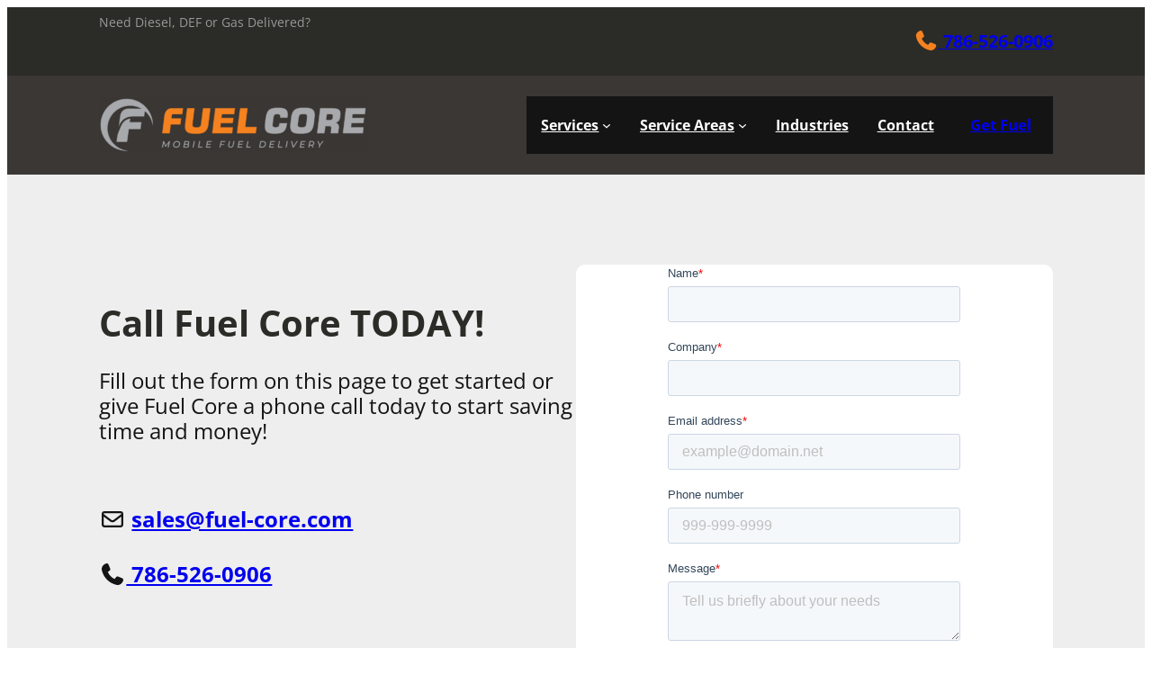

--- FILE ---
content_type: text/css
request_url: https://fuelcore.net/wp-content/themes/fuelcore/assets/css/bothends.css?ver=0.0.1
body_size: 118
content:
.wp-block-template-part {
	margin: 0 !important;
}

iframe {
	width: 100% !important;
	border-radius: 5px;
}


.wp-block-gallery.has-nested-images figure.wp-block-image figcaption {
	font-size: 1.4rem !important;
}


/* Mobile View */
@media (max-width: 767px) {
	.wp-block-columns.reverse-on-mobile {
		flex-direction: column-reverse;
	}
	iframe {
		height: 220px;
	}
	.wp-block-gallery {
		flex-direction: column;
	}

	.wp-block-image {
		width: 100% !important;
	}
	
	.wp-block-navigation-item {
		padding: 0 !important;
	}
}

--- FILE ---
content_type: text/css
request_url: https://fuelcore.net/wp-content/themes/fuelcore/assets/css/frontend.css?ver=0.0.1
body_size: 36
content:
/* header .wp-block-group {
	padding: 0 !important;
} */


/* navigation */
.wp-block-navigation {
    gap: 0;
}

.wp-block-navigation-item {
    padding: 1.25rem 1rem !important;
    display: inline-block;
}

.wp-block-navigation-item__content {
    transition: color 0.2s;
}

.wp-block-navigation-item__content:hover {
    text-decoration: none !important;
    color: #f58220 !important;
}

.wp-block-navigation-submenu li {
	padding: 0 !important;
}


--- FILE ---
content_type: text/css
request_url: https://fuelcore.net/wp-content/themes/fuelcore/style.css?ver=6.8.3
body_size: 402
content:
/**
 * Theme Name: Fuelcore 
 * Template:   twentytwentyfour
 * Description: A child theme for Twenty Twenty-Four with custom styles.
 * Author:      Fuelcore
 * Author URI:  https://fuelcore.net
 * Version:     1.0.0
 * License:     GNU General Public License v2 or later
 * License URI: https://www.gnu.org/licenses/gpl-2.0.html
 * Tags:       custom-background, custom-logo, custom-menu, editor-style, featured-images,
 *             full-site-editing, rtl-language-support, theme-options, translation-ready
 * Text Domain: fuelcore
 */


/* Mobile & Tablet Screens Only *********************************************************/

@media screen and (max-width: 1024px) {

	body header .wp-block-navigation.items-justified-right {
	    --navigation-layout-justification-setting: flex-start;
	    --navigation-layout-justify: flex-start;
	}	

	body header .wp-block-navigation__submenu-container span.wp-block-navigation-item__label {
	    font-weight: normal;
	}

	body footer nav.footer-menu ul {
    	    justify-content: center;
            display: block;
        }	
}
